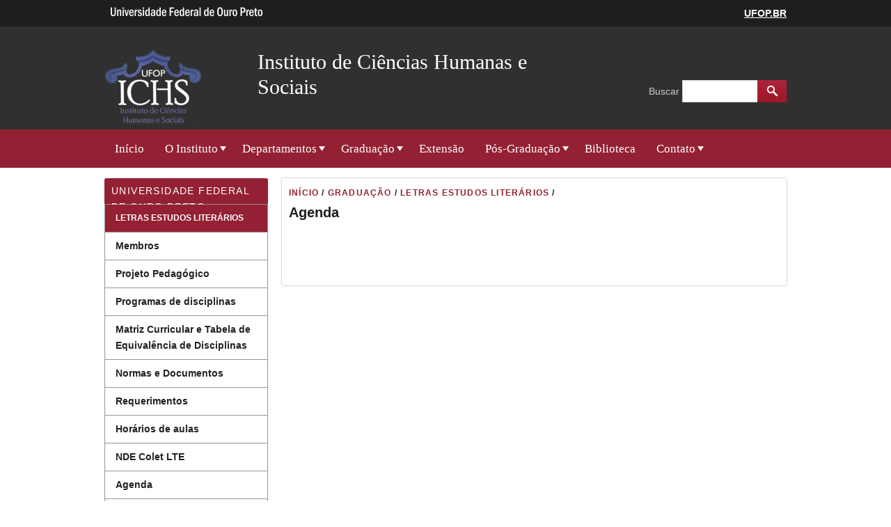

--- FILE ---
content_type: text/html; charset=utf-8
request_url: https://ichs.ufop.br/agenda-0
body_size: 27791
content:
<!DOCTYPE html>
<!--[if IEMobile 7]><html class="iem7"  lang="pt-br" dir="ltr"><![endif]-->
<!--[if lte IE 6]><html class="lt-ie9 lt-ie8 lt-ie7"  lang="pt-br" dir="ltr"><![endif]-->
<!--[if (IE 7)&(!IEMobile)]><html class="lt-ie9 lt-ie8"  lang="pt-br" dir="ltr"><![endif]-->
<!--[if IE 8]><html class="lt-ie9"  lang="pt-br" dir="ltr"><![endif]-->
<!--[if (gte IE 9)|(gt IEMobile 7)]><!--><html  lang="pt-br" dir="ltr"><!--<![endif]-->
<head>
<meta charset="utf-8" />
<link rel="next" href="https://ichs.ufop.br/contato-9" />
<link rel="shortcut icon" href="https://ichs.ufop.br/profiles/openscholar/themes/hwpi_modern/favicon.png" type="image/vnd.microsoft.icon" />
<link rel="prev" href="https://ichs.ufop.br/nde-colet-lte" />
<link rel="up" href="https://ichs.ufop.br/letras-estudos-liter%C3%A1rios-0" />
<meta name="generator" content="OpenScholar for Drupal 7 (http://theopenscholar.org)" />
<link rel="canonical" href="https://ichs.ufop.br/agenda-0" />
<link rel="shortlink" href="https://ichs.ufop.br/node/17896" />
<meta property="og:type" content="article" />
<meta property="og:title" content="Agenda" />
<meta name="twitter:card" content="summary" />
<meta name="twitter:title" content="Instituto de Ciências Humanas e Sociais" />
<meta name="twitter:description" content="Agenda" />
<meta name="twitter:image" content="https://ichs.ufop.br/sites/default/files/ichs/files/logo_ichs_2016_04.png?m=1614261271" />
<title>Agenda |                                                                                         Instituto de Ciências Humanas e Sociais</title>

<meta http-equiv="x-ua-compatible" content="IE=edge">
  <meta name="viewport" content="width=device-width, initial-scale=1.0" />
  <style>
@import url("https://ichs.ufop.br/modules/system/system.base.css?syttr5");
@import url("https://ichs.ufop.br/modules/system/system.menus.css?syttr5");
@import url("https://ichs.ufop.br/modules/system/system.messages.css?syttr5");
@import url("https://ichs.ufop.br/modules/system/system.theme.css?syttr5");
</style>
<style>
@import url("https://ichs.ufop.br/modules/book/book.css?syttr5");
@import url("https://ichs.ufop.br/profiles/openscholar/modules/contrib/calendar/css/calendar_multiday.css?syttr5");
@import url("https://ichs.ufop.br/modules/comment/comment.css?syttr5");
@import url("https://ichs.ufop.br/profiles/openscholar/modules/contrib/date/date_api/date.css?syttr5");
@import url("https://ichs.ufop.br/profiles/openscholar/modules/contrib/date/date_popup/themes/datepicker.1.7.css?syttr5");
@import url("https://ichs.ufop.br/profiles/openscholar/modules/contrib/date/date_repeat_field/date_repeat_field.css?syttr5");
@import url("https://ichs.ufop.br/modules/field/theme/field.css?syttr5");
@import url("https://ichs.ufop.br/modules/node/node.css?syttr5");
@import url("https://ichs.ufop.br/profiles/openscholar/modules/os/modules/os_slideshow/os_slideshow.css?syttr5");
@import url("https://ichs.ufop.br/modules/search/search.css?syttr5");
@import url("https://ichs.ufop.br/modules/user/user.css?syttr5");
@import url("https://ichs.ufop.br/profiles/openscholar/modules/contrib/views/css/views.css?syttr5");
</style>
<style>
@import url("https://ichs.ufop.br/profiles/openscholar/modules/contrib/colorbox/styles/default/colorbox_style.css?syttr5");
@import url("https://ichs.ufop.br/profiles/openscholar/modules/contrib/ctools/css/ctools.css?syttr5");
@import url("https://ichs.ufop.br/profiles/openscholar/modules/contrib/views_slideshow/views_slideshow.css?syttr5");
@import url("https://ichs.ufop.br/profiles/openscholar/modules/contrib/biblio/biblio.css?syttr5");
@import url("https://ichs.ufop.br/profiles/openscholar/themes/hwpi_basetheme/css/responsive.base.css?syttr5");
@import url("https://ichs.ufop.br/profiles/openscholar/themes/hwpi_basetheme/css/responsive.layout.css?syttr5");
@import url("https://ichs.ufop.br/profiles/openscholar/themes/hwpi_basetheme/css/responsive.nav.css?syttr5");
@import url("https://ichs.ufop.br/profiles/openscholar/themes/hwpi_basetheme/css/responsive.slideshow.css?syttr5");
@import url("https://ichs.ufop.br/profiles/openscholar/themes/hwpi_basetheme/css/responsive.widgets.css?syttr5");
@import url("https://ichs.ufop.br/profiles/openscholar/themes/hwpi_modern/css/responsive.modern.css?syttr5");
@import url("https://ichs.ufop.br/profiles/openscholar/modules/contrib/nice_menus/css/nice_menus.css?syttr5");
@import url("https://ichs.ufop.br/profiles/openscholar/modules/contrib/nice_menus/css/nice_menus_default.css?syttr5");
</style>
<style media="screen">
@import url("https://ichs.ufop.br/profiles/openscholar/themes/adaptivetheme/at_core/css/at.layout.css?syttr5");
@import url("https://ichs.ufop.br/profiles/openscholar/themes/os_basetheme/css/globals.css?syttr5");
@import url("https://ichs.ufop.br/profiles/openscholar/themes/hwpi_basetheme/css/hwpi.globals.css?syttr5");
@import url("https://ichs.ufop.br/profiles/openscholar/themes/hwpi_modern/css/hwpi_modern.css?syttr5");
</style>
<style media="print">
@import url("https://ichs.ufop.br/profiles/openscholar/themes/os_basetheme/css/print.css?syttr5");
</style>
<style>
@import url("https://ichs.ufop.br/profiles/openscholar/modules/os/theme/os_dismiss.css?syttr5");
</style>
<link type="text/css" rel="stylesheet" href="https://ichs.ufop.br/sites/default/files/temaichs-zip/css/temaichs.css?syttr5" media="all" />
<link type="text/css" rel="stylesheet" href="https://ichs.ufop.br/sites/default/files/temaichs-zip/font-awesome/css/font-awesome.min.css?syttr5" media="all" />
  <!--[if lte IE 8]>
<script type="text/javascript">
  var os_c = document.createElement;os_c('header');os_c('nav');os_c('section');os_c('article');os_c('aside');os_c('footer');os_c('hgroup');os_c('figure');
</script>
  <![endif]-->
  
</head>
<body class="html not-front not-logged-in one-sidebar sidebar-first page-node page-node- page-node-17896 node-type-page og-context og-context-node og-context-node-8718  navbar-on">
  <div id="skip-link">
    <a href="#main-content" class="element-invisible element-focusable" tabindex="1">Pular para o conteúdo principal</a>
  </div>

    <div id="page_wrap" class="page_wrap">
<!--REGION TO HOUSE RESPONSIVE MENU. OTHER CONTENT CAN'T BE PLACED HERE-->
<div class="responive-menu-container clearfix">
  <ul class="mobile-buttons num-links-3"><li class="link-count-mobi-main first"><a href="#"  data-target="#block-os-primary-menu"><span aria-hidden="true" class="icon-menu"></span><span class="move">Main Menu</span></a></li><li class="link-count-mobi-util"><a href="#"  data-target="#block-os-quick-links, #block-os-secondary-menu, #header .os-custom-menu"><span aria-hidden="true" class="icon-plus"></span><span class="move">Utility Menu</span></a></li><li class="link-count-mobi-search last"><a href="#"  data-target="#block-os-search-db-site-search, #block-boxes-solr-search-box"><span aria-hidden="true" class="icon-search3"></span><span class="move">Search</span></a></li></ul></div>

<!--FLEXIBLE ADMIN HEADER FOR USE BY SELECT GROUPS USING OS-->
	<div id="branding_header">
		<div  class="branding-container clearfix">
		  <div class="branding-left"><a href="http://www.ufop.br/" ><img src="https://ichs.ufop.br/profiles/openscholar/themes/hwpi_basetheme/images/ufop-logo.png" width="236" height="33" alt="University Logo" /></a></div><div class="branding-right"><a href="http://www.ufop.br/" >UFOP.BR</a></div>		</div>
	</div>

<div id="page" class="container page os_pages-section-17865 header-left header-main header-right content-top footer-none">
	<div id="page-wrapper">

		
					<!--header regions beg-->
			<header id="header" class="clearfix" role="banner">
			 <div id="header-container">
				 <div id="header-panels" class="at-panel gpanel panel-display three-col clearfix">
					  					  <div class="region region-header-second"><div class="region-inner clearfix"><div id="block-boxes-site-info" class="block block-boxes block-boxes-os_boxes_site_info no-title"  module="boxes" delta="site_info"><div class="block-inner clearfix">  
  
  <div class="block-content content" ng-non-bindable=""><div id='boxes-box-site_info' class='boxes-box'><div class="boxes-box-content"><h1><a href="https://ichs.ufop.br/" >                                                                                        Instituto de Ciências Humanas e Sociais</a></h1>
    
    <p></p></div></div></div>
  </div></div></div></div>					  <div class="region region-header-first"><div class="region-inner clearfix"><div id="block-boxes-site-logo" class="block block-boxes block-boxes-os_boxes_site_logo no-title"  module="boxes" delta="site_logo"><div class="block-inner clearfix">  
  
  <div class="block-content content" ng-non-bindable=""><div id='boxes-box-site_logo' class='boxes-box'><div class="boxes-box-content"><a href="https://ichs.ufop.br/" ><img src="https://ichs.ufop.br/sites/default/files/ichs/files/logo_ichs_2016_04.png?m=1614261271" width="140" height="109" alt="                                                                                        Instituto de Ciências Humanas e Sociais" /></a></div></div></div>
  </div></div></div></div>					  <div class="region region-header-third"><div class="region-inner clearfix"><div id="block-os-search-db-site-search" class="block block-os-search-db no-title"  module="os_search_db" delta="site-search"><div class="block-inner clearfix">  
  
  <div class="block-content content" ng-non-bindable=""><form action="/agenda-0" method="post" id="search-block-form" accept-charset="UTF-8"><div><div class="container-inline">
  <div class="form-item form-type-textfield form-item-search-block-form">
  <label for="edit-search-block-form--2">Buscar </label>
 <input title="Digite os termos que você deseja procurar." ng-non-bindable="" type="search" id="edit-search-block-form--2" name="search_block_form" value="" size="15" maxlength="128" class="form-text" />
</div>
<div class="form-actions form-wrapper" id="edit-actions"><input type="submit" id="edit-submit" name="op" value="Buscar" class="form-submit" /></div><input type="hidden" name="form_build_id" value="form-yuSILpShg23fFhbDZUi20t8C1rut6yFIzxaKiAsT-9A" />
<input type="hidden" name="form_id" value="search_block_form" />
</div></div></form></div>
  </div></div></div></div>					  				 </div>
			  </div>
		  </header>
      <!--header regions end-->
		
				  <!--main menu region beg-->
		  <div id="menu-bar" class="nav region-menu-bar clearfix"><nav id="block-os-primary-menu" class="block block-os no-title menu-wrapper menu-bar-wrapper clearfix"  module="os" delta="primary-menu">  
  
  <ul class="nice-menu nice-menu-down nice-menu-primary-menu" id="nice-menu-primary-menu"><li class="menu-29539 menu-path-front  first   odd  "><a href="https://ichs.ufop.br/" >Início</a></li><li class="menu-29549 menuparent    even  "><a  class="menu-heading">O Instituto</a><span class="open-submenu"></span><ul><li class="menu-29556 menu-path-node-8723  first   odd  "><a href="https://ichs.ufop.br/sobre-o-ichs"  title="">Diretoria</a></li><li class="menu-155991 menuparent  menu-path-node-35431   even  "><a href="https://ichs.ufop.br/hist%C3%B3ria"  title="">História</a><span class="open-submenu"></span><ul><li class="menu-156014 menu-path-node-35437  first   odd  "><a href="https://ichs.ufop.br/historia-seminario-menor"  title="">História do Seminário Menor</a></li><li class="menu-155997 menu-path-node-35433   even  "><a href="https://ichs.ufop.br/memoria-descritiva-edificacoes"  title="">Memória descritiva das edificações</a></li><li class="menu-29610 menu-path-node-8731   odd  "><a href="https://ichs.ufop.br/historia-ichs" >Breve História do ICHS</a></li><li class="menu-156004 menu-path-node-35435   even   last "><a href="https://ichs.ufop.br/primeiros-anos"  title="">Primeiros anos</a></li></ul></li><li class="menu-155999 menuparent  menu-path-node-35434   odd  "><a href="https://ichs.ufop.br/memorias"  title="">Memórias</a><span class="open-submenu"></span><ul><li class="menu-156011 menu-path-node-35436  first   odd   last "><a href="https://ichs.ufop.br/relato-primeiro-diretor"  title="">Relato do primeiro diretor</a></li></ul></li><li class="menu-29612 menu-path-node-8732   even  "><a href="https://ichs.ufop.br/estrutura-administrativa"  title="">Estrutura Administrativa</a></li><li class="menu-29627 menu-path-node-8734   odd  "><a href="https://ichs.ufop.br/fotosdoinstituto" >Galeria do ICHS</a></li><li class="menu-156017 menu-path-node-35438   even  "><a href="https://ichs.ufop.br/atas-de-conselhos-da-unidade"  title="">Atas de Conselhos da Unidade</a></li><li class="menu-29682 menu-path-node-8765   odd  "><a href="https://ichs.ufop.br/agenda-ichs"  title="">Agenda ICHS</a></li><li class="menu-149944 menu-path-node-34002   even  "><a href="https://ichs.ufop.br/book/tutorial-de-orienta%C3%A7%C3%A3o-ao-aluno"  title="">Tutorial de Orientação ao Aluno</a></li><li class="menu-29685 menu-path-node-8767   odd   last "><a href="https://ichs.ufop.br/contato-8"  title="">Contato</a></li></ul></li><li class="menu-29541 menuparent    odd  "><a  class="menu-heading">Departamentos</a><span class="open-submenu"></span><ul><li class="menu-29551 menu-path-node-8720  first   odd  "><a href="https://ichs.ufop.br/departamento-de-educa%C3%A7%C3%A3o"  title="">Educação - DEEDU</a></li><li class="menu-29554 menu-path-node-8722   even  "><a href="https://ichs.ufop.br/departamento-de-hist%C3%B3ria"  title="">História - DEHIS</a></li><li class="menu-29559 menu-path-node-8724   odd  "><a href="https://ichs.ufop.br/departamento-de-letras"  title="">Letras - DELET</a></li><li class="menu-175811 menu-path-https--deabiufopbr-sobre-n%C3%B3s   even   last "><a href="https://deabi.ufop.br/sobre-n%C3%B3s" >Relações Étnico-raciais - DEABI</a></li></ul></li><li class="menu-29561 menuparent    even  "><a  class="menu-heading">Graduação</a><span class="open-submenu"></span><ul><li class="menu-29564 menu-path-node-8725  first   odd  "><a href="https://ichs.ufop.br/hist%25C3%25B3ria-3"  title="">História Bacharelado</a></li><li class="menu-69301 menu-path-node-8726   even  "><a href="https://ichs.ufop.br/hist%C3%B3ria-licenciatura-cohis-lic"  title="">História Licenciatura</a></li><li class="menu-69451 menu-path-node-17865   odd   active-trail"><a href="https://ichs.ufop.br/letras-estudos-liter%C3%A1rios-0"  title="" class="active">Letras Estudos Literários</a></li><li class="menu-69342 menu-path-node-17831   even  "><a href="https://ichs.ufop.br/letras-trad"  title="">Letras Tradução</a></li><li class="menu-69338 menu-path-node-17829   odd  "><a href="https://ichs.ufop.br/letras-ing"  title="">Letras Inglês</a></li><li class="menu-69340 menu-path-node-17830   even  "><a href="https://ichs.ufop.br/letras-port"  title="">Letras Português</a></li><li class="menu-29581 menu-path-node-8729   odd   last "><a href="https://ichs.ufop.br/pedagogia"  title="">Pedagogia</a></li></ul></li><li class="menu-156643 menu-path-https--cemarufopbr-   odd  "><a href="https://cemar.ufop.br/" >Extensão</a></li><li class="menu-29583 menuparent    even  "><a  class="menu-heading">Pós-Graduação</a><span class="open-submenu"></span><ul><li class="menu-29587 menu-path-poseduufopbr-  first   odd  "><a href="http://posedu.ufop.br/" >Educação</a></li><li class="menu-29589 menu-path-ppghisufopbr-   even  "><a href="http://ppghis.ufop.br/" >História</a></li><li class="menu-29591 menu-path-posletrasufopbr-   odd   last "><a href="http://posletras.ufop.br/" >Letras</a></li></ul></li><li class="menu-138738 menu-path-https--sisbinufopbr-   odd  "><a href="https://sisbin.ufop.br/" >Biblioteca</a></li><li class="menu-29891 menuparent  menu-path-node-8864   even   last "><a href="https://ichs.ufop.br/contato-ichs"  title="">Contato</a><span class="open-submenu"></span><ul><li class="menu-135431 menu-path-https--ichsufopbr-contato-ichs  first   odd  "><a href="https://ichs.ufop.br/contato-ichs" >Telefones</a></li><li class="menu-135423 menu-path-node-31023   even   last "><a href="https://ichs.ufop.br/news/hor%C3%A1rios-de-teletrabalho" >Teletrabalho</a></li></ul></li></ul>

  </nav></div>		  <!--main menu region end-->
		
    
		<div id="columns" class="clearfix">
			<div class="hg-container">
				<div id="content-column" role="main">
					<div class="content-inner">
					  <div class="breadcrumb"><a href="https://ichs.ufop.br/" >INíCIO</a> <span>&#47;</span> <a >GRADUAçãO</a> <span>&#47;</span> <a href="https://ichs.ufop.br/letras-estudos-liter%C3%A1rios-0" >LETRAS ESTUDOS LITERáRIOS</a> <span>&#47;</span> </div>
													              <a name="main-content"></a>
															<header id="main-content-header">
									<a name="main-content"></a>
                    <h1 id="page-title" ng-non-bindable="">
                      Agenda                    </h1>
                </header>
														
															<!--front panel regions beg-->
								<div id="content-panels" class="at-panel gpanel panel-display content clearfix">
									<div class="region region-content-top"><div class="region-inner clearfix"><div id="block-os-pages-main-content" class="block block-os-pages no-title"  module="os_pages" delta="main_content"><div class="block-inner clearfix">  
  
  <div class="block-content content" ng-non-bindable=""><article id="node-17896" class="node node-page article clearfix" role="article">
  
  
  
  <div class="node-content" ng-non-bindable="">
      </div>

  
  
  </article>
</div>
  </div></div></div></div>																																			</div>
								<!--front panel regions end-->
													
											</div>
				</div>

								  <!--sidebar first region beg-->
				  <div class="region region-sidebar-first sidebar"><div class="region-inner clearfix"><section id="block-boxes-os-pages-section-nav" class="block block-boxes block-boxes-os_boxes_sectionnav section-nav"  module="boxes" delta="os_pages_section_nav"><div class="block-inner clearfix">  
      <h2 class="block-title" ng-non-bindable="">UNIVERSIDADE FEDERAL DE OURO PRETO</h2>
  
  <div class="block-content content" ng-non-bindable=""><div id='boxes-box-os_pages_section_nav' class='boxes-box'><div class="boxes-box-content"><ul class="menu clearfix"><li class="first last expanded active-trail active-trail menu-depth-1 menu-item-5698"><a href="https://ichs.ufop.br/letras-estudos-liter%C3%A1rios-0"  class="active-trail active">Letras Estudos Literários</a><ul class="menu clearfix"><li class="first leaf menu-depth-2 menu-item-5699"><a href="https://ichs.ufop.br/2" >Membros</a></li><li class="leaf menu-depth-2 menu-item-5700"><a href="https://ichs.ufop.br/3" >Projeto Pedagógico</a></li><li class="leaf menu-depth-2 menu-item-5701"><a href="https://ichs.ufop.br/4" >Programas de disciplinas</a></li><li class="leaf menu-depth-2 menu-item-5702"><a href="https://ichs.ufop.br/matriz-curricular-7" >Matriz Curricular e Tabela de Equivalência de Disciplinas</a></li><li class="leaf menu-depth-2 menu-item-5703"><a href="https://ichs.ufop.br/normas-e-documentos-2" >Normas e Documentos</a></li><li class="leaf menu-depth-2 menu-item-5705"><a href="https://ichs.ufop.br/requerimento-5" >Requerimentos</a></li><li class="leaf menu-depth-2 menu-item-5704"><a href="https://ichs.ufop.br/hor%C3%A1rios-de-aulas-5" >Horários de aulas</a></li><li class="leaf menu-depth-2 menu-item-5706"><a href="https://ichs.ufop.br/nde-colet-lte" >NDE Colet LTE</a></li><li class="leaf active-trail active-trail menu-depth-2 menu-item-5707"><a href="https://ichs.ufop.br/agenda-0"  class="active-trail active active">Agenda</a></li><li class="last leaf menu-depth-2 menu-item-5708"><a href="https://ichs.ufop.br/contato-9" >Contato</a></li></ul></li></ul></div></div></div>
  </div></section></div></div>				  <!--sidebar first region end-->
        
				
			</div>
		</div>
		<!--footer region beg-->
		<footer id="footer" class="clearfix" role="contentinfo">
		<!-- Three column 3x33 Gpanel -->
		
			<div class="at-panel gpanel panel-display footer clearfix">
																				<div class="region region-footer-bottom"><div class="region-inner clearfix"><div id="block-boxes-1533141971" class="block block-boxes block-boxes-os_boxes_html no-title"  module="boxes" delta="1533141971"><div class="block-inner clearfix">  
  
  <div class="block-content content" ng-non-bindable=""><div id='boxes-box-1533141971' class='boxes-box'><div class="boxes-box-content"><div class="footer-logo">
	 
</div>

<div class="footer-first-row">
	<div class="ffr-title">
		<p>
			ICHS - Campus Mariana<br />Rua do Seminário, s/n<br />Mariana/Centro<br />Minas Gerais/Brasil<br />35420-087<br />(31) 3557-9410
		</p>

		<p>
			<a href="mailto:diretoria.ichs@ufop.edu.br">diretoria.ichs@ufop.edu.br</a>
		</p>
	</div>
</div>

<div class="footer-second-row">
	<div class="fsr-title">
		GRADUAÇÕES
	</div>

	<div class="fsr-link">
		<a href="http://ichs.ufop.br/hist%25C3%25B3ria-3">Bacharelado em História </a>
	</div>

	<div class="fsr-link">
		<a href="http://ichs.ufop.br/hist%C3%B3ria-licenciatura-cohis-lic">Licenciatura em História </a>
	</div>

	<div class="fsr-link">
		<a data-url="https://ichs.ufop.br/letras-estudos-liter%C3%A1rios-0" href="https://ichs.ufop.br/letras-estudos-liter%C3%A1rios-0" title="">Bac. Letras – Estudos Literários</a>
	</div>

	<div class="fsr-link">
		<a data-url="https://ichs.ufop.br/letras-trad" href="https://ichs.ufop.br/letras-trad" title="">Bac. em Letras – Tradução</a>
	</div>

	<div class="fsr-link">
		<a href="https://ichs.ufop.br/letras-port">Lic. Letras - Língua Portuguesa</a> 
	</div>

	<div class="fsr-link">
		<a href="http://ichs.ufop.br/letras-ing">Lic. Letras - Língua Inglesa</a>
	</div>

	<div class="fsr-link">
		<a href="http://os.ufop.br/ichs/pedagogia">Licenciatura em Pedagogia</a>
	</div>
</div>

<div class="footer-third-row">
	<div class="fsr-title">
		PÓS-GRADUAÇÕES
	</div>

	<div class="fsr-link">
		<a href="http://www.posedu.ufop.br/" target="_blank">Pós-Graduação em Educação</a>
	</div>

	<div class="fsr-link">
		<a href="http://www.ppghis.ufop.br/" target="_blank">Pós-Graduação em História</a>
	</div>

	<div class="fsr-link">
		<a href="http://www.posletras.ufop.br/" target="_blank">Pós-Graduação em Letras</a>
	</div>
</div>
         </div></div></div>
  </div></div><div id="block-boxes-1594140297" class="block block-boxes block-boxes-os_boxes_media no-title"  module="boxes" delta="1594140297"><div class="block-inner clearfix">  
  
  <div class="block-content content" ng-non-bindable=""><div id='boxes-box-1594140297' class='boxes-box'><div class="boxes-box-content"><div id="file-37044" class="file file-html file-html-embed">

          <h2 class="element-invisible"><a href="">dd33c4863f81df98b6b12a7781524400</a></h2>
      
  
  <div class="content">
    <div class="file-info"></div><div class="field field-name-field-html-code field-type-text-long field-label-hidden view-mode-full"><div class="field-items"><div class="field-item even"><style>

#footer {
    
    min-height: 300px;
}
</style></div></div></div>  </div>

  
</div>
</div></div></div>
  </div></div></div></div>			</div>

		<!--footer region end-->
    <div id="powerby-login">
  	<a href="/user?destination=agenda-0"  class="footer-login">Admin Login</a>  	<div id="powered-by"><a href="https://theopenscholar.com">OpenScholar</a></div>
    </div>
  </footer>
  </div>
</div><!--page area ends-->

<div id="extradiv"></div>

  <!--FLEXIBLE ADMIN FOOTER FOR USE BY SELECT GROUPS USING OS-->
  <div id="branding_footer">
		<div class="branding-container">
	    <div class="copyright"><span class="harvard-copyright">Copyright &copy; 2026 Universidade Federal de Ouro Preto</span></div>		</div>
  </div>

</div><!-- /page_wrap -->

  <script src="https://ichs.ufop.br/profiles/openscholar/libraries/respondjs/respond.min.js?syttr5"></script>
<script src="//ajax.googleapis.com/ajax/libs/jquery/1.8.3/jquery.min.js"></script>
<script>window.jQuery || document.write("<script src='/profiles/openscholar/modules/contrib/jquery_update/replace/jquery/1.8/jquery.min.js'>\x3C/script>")</script>
<script src="https://ichs.ufop.br/misc/jquery.once.js?v=1.2"></script>
<script src="https://ichs.ufop.br/misc/drupal.js?syttr5"></script>
<script>jQuery.extend(Drupal.settings, {"basePath":"\/","pathPrefix":"","ajaxPageState":{"theme":"hwpi_modern","theme_token":"C5H1PWE6yXJtkMO5bMnymUCiz9bG3oAozs1yWJUguWM"},"colorbox":{"opacity":"0.85","current":"{current} do {total}","previous":"\u00ab Anterior","next":"Next \u00bb","close":"Close","maxWidth":"98%","maxHeight":"98%","fixed":true,"mobiledetect":true,"mobiledevicewidth":"480px"},"jcarousel":{"ajaxPath":"https:\/\/ichs.ufop.br\/jcarousel\/ajax\/views"},"spaces":{"id":"8718","path":"                                                                                        Instituto de Ci\u00eancias Humanas e Sociais"},"urlIsAjaxTrusted":{"https:\/\/ichs.ufop.br\/search\/node":true,"\/agenda-0":true},"nice_menus_options":{"delay":"800","speed":"slow"},"ogContext":{"groupType":"node","gid":"8718"},"password":{"strengthTitle":"Password compliance:"},"type":"setting"});</script>
<script src="https://ichs.ufop.br/profiles/openscholar/libraries/jquery.bgiframe/jquery.bgiframe.js?v=3.0.1"></script>
<script src="https://ichs.ufop.br/profiles/openscholar/modules/contrib/nice_menus/js/jquery.hoverIntent.js?v=0.5"></script>
<script src="https://ichs.ufop.br/profiles/openscholar/modules/contrib/nice_menus/js/superfish.js?v=1.4.8"></script>
<script src="https://ichs.ufop.br/profiles/openscholar/modules/contrib/nice_menus/js/nice_menus.js?v=1.0"></script>
<script src="https://ichs.ufop.br/sites/default/files/languages/pt-br_XzArwYP0lSKlV6mboOwps-vN_MKfvsBGOaRC1pKsKwU.js?m=1525724463?syttr5"></script>
<script src="https://ichs.ufop.br/profiles/openscholar/modules/os/theme/os_colorbox.js?syttr5"></script>
<script src="https://ichs.ufop.br/profiles/openscholar/libraries/colorbox/jquery.colorbox-min.js?syttr5"></script>
<script src="https://ichs.ufop.br/profiles/openscholar/modules/contrib/colorbox/js/colorbox.js?syttr5"></script>
<script src="https://ichs.ufop.br/profiles/openscholar/modules/contrib/colorbox/styles/default/colorbox_style.js?syttr5"></script>
<script src="https://ichs.ufop.br/profiles/openscholar/modules/contrib/colorbox/js/colorbox_inline.js?syttr5"></script>
<script src="https://ichs.ufop.br/profiles/openscholar/modules/contrib/views_slideshow/js/views_slideshow.js?syttr5"></script>
<script src="//cdnjs.cloudflare.com/ajax/libs/mathjax/2.7.1/MathJax.js?config=TeX-MML-AM_CHTML"></script>
<script>window.CKEDITOR_BASEPATH = '/profiles/openscholar/libraries/ckeditor/'</script>
<script src="https://ichs.ufop.br/profiles/openscholar/modules/os/js/responsive_menu.js?syttr5"></script>
<script src="https://ichs.ufop.br/profiles/openscholar/modules/os/theme/os_dismiss.js?syttr5"></script>
<script src="https://ichs.ufop.br/profiles/openscholar/modules/os/js/os_tinymce_init.js?syttr5"></script>
<script src="https://ichs.ufop.br/profiles/openscholar/themes/os_basetheme/js/os_base.js?syttr5"></script>
<script src="https://ichs.ufop.br/profiles/openscholar/themes/hwpi_basetheme/js/css_browser_selector.js?syttr5"></script>
<script src="https://ichs.ufop.br/profiles/openscholar/themes/hwpi_basetheme/js/matchMedia.js?syttr5"></script>
<script src="https://ichs.ufop.br/profiles/openscholar/themes/hwpi_basetheme/js/stacktable.js?syttr5"></script>
<script src="https://ichs.ufop.br/profiles/openscholar/themes/hwpi_basetheme/js/scripts.js?syttr5"></script>
<script src="https://ichs.ufop.br/sites/default/files/temaichs-zip/js/temaichs.js?syttr5"></script>
  
  <script defer="defer" src="//barra.brasil.gov.br/barra.js" type="text/javascript"></script>
</body>
</html>


--- FILE ---
content_type: text/css
request_url: https://ichs.ufop.br/sites/default/files/temaichs-zip/css/temaichs.css?syttr5
body_size: 13749
content:
/* Main wrappers */
html,
body {
    background: #fff;
    color: #1e1e1e;
}

.not-front #content-column {
    font-size: 15px;
}

/* Elements */

#columns a.node-readmore {
    border-bottom: none;
    font-size:12px;
    font-weight:bold;
    float: none;
    padding-right: 11px;
    position: relative;
}

#columns a.node-readmore:after {
    background: url("../../hwpi_basetheme/images/hwpi_basesprite.png") no-repeat 3px -572px;
    padding-right: 11px;
    content: '';
}

#columns {
    margin-top: 15px !important;
}


/* Header */
#header {
    background: #303030;
    color: #fff;
}
#boxes-box-site_info,
#boxes-box-site_info a {
    color: #fff;
}


/* Menu bar */
#menu-bar {
    background: #942033;;
    padding: 0;
}

#menu-bar ul.nice-menu li {
    margin-right: 0;
}

ul.nice-menu ul {
    top: 3.9em !important;
}

#menu-bar ul.nice-menu a {
    color: #fff;
    padding:16px 15px;
    font-size: 17px;
}

#menu-bar ul.nice-menu ul a {
    padding:10px 15px;
}


#menu-bar ul.nice-menu a.active,
#menu-bar ul.nice-menu a:hover {
    background: #7B272B;
    color: #FFF;
}

#menu-bar ul.nice-menu .menuparent a:before {
    background-position: 0 -566px; /* White Arrow */
}

#menu-bar ul.nice-menu .menuparent.over > a,
#menu-bar ul.nice-menu .menuparent a:hover,
#menu-bar ul.nice-menu .menuparent a.active {
    background-color: #7B272B;
}

#menu-bar ul.nice-menu .menuparent ul li a,
#menu-bar ul.nice-menu .menuparent ul li a.active {
    color:#FFF;
    font-family:'PT Sans', verdana, arial, sans-serif;
    font-size:13px;
    font-weight:normal;
    padding-right:8px;
}


#menu-bar ul.nice-menu .menuparent ul li a:hover {
    color:#BAC5C6;
    padding-right:8px;
}

#menu-bar ul.nice-menu ul .menuparent.over > a,
#menu-bar ul.nice-menu ul .menuparent a:hover,
#menu-bar ul.nice-menu ul .menuparent a.active {
    color:#BAC5C6;
}


#menu-bar ul.nice-menu ul {
    background:#7B272B;
}

#menu-bar ul.nice-menu .menuparent ul li a:hover, #menu-bar ul.nice-menu .menuparent ul li a.active
{
    background: #942033;
    color: #fff;
}

.region-header-third ul.nice-menu a:before {
    color: #ACB9BA;
}


#footer ul.menu li.menuparent {
    font-size: 12px;
    font-weight: bold;  
}

ul.nice-menu-down li ul li ul {
    left: 12em;

}
/* Titles & Type */
#page-title,
.node-title,
.page-search .title a,
#content-column .block.block-boxes-os_boxes_manual_list .links.inline a,
.more-link,
.page-search #content-column p,
.not-front #content-column p,
.links a,
#footer ul.menu a,
.boxes-box-content h2,
.view-os-events .views-field-colorbox {
    font-family: Arial, Helvetica, sans-serif;
}


.page-search .title a,
.boxes-box-content h2 {
    font-weight: normal;
    font-size: 18px;
    margin-bottom: 18px;
}

.page-search .title a {
    font-size: 15px;
    font-weight: bold;
}


.boxes-box-content h2 {
    font-size: 24px;
    line-height: 28px;
}

h1#page-title {
    font-size: 20px;
    line-height: 1; /* Font size is larger than the default line-height, so will overlap if the title wraps */
    margin: 0 0 20px;
}

.page-node h1#page-title {}

h2.block-title {
    padding:10px 0;
    text-transform:none;
    font-size:12px;
    font-weight:normal;
    letter-spacing:0.1em;
    font-weight:bold;
}

.page-search h1#page-title {
    margin-top: 10px;
}

#content-column .block.block-boxes-os_boxes_manual_list .links.inline a,
.more-link {
    font-size:12px;
    font-weight:bold;
}

.page-search #content-column p,
.not-front #content-column p {
}


/* Search */
#search-block-form .container-inline .form-item .form-text {height: 32px; width: 150px;}
.region-header-third .region-inner{padding-top: 35px;}
#columns #block-os-secondary-menu ul.menu li a{
    background: #942033;
    color: #fff;
    border-radius: 3px;
    padding: 7px;
    height: 23px;
    line-height: 23px;
}

.item-list li
{
    margin-bottom: 0px !important;
    padding: 6px !important;
}
#columns #block-os-secondary-menu ul.menu li a:hover
{
    background: #841022 !important;
    color: #eee;
}
#search-block-form input.form-submit,
#search-block-form #edit-submit,
#search-form #edit-submit {
    background-position: 2px -340px;
}



#search-block-form .form-item label {
    color:#c8c8c8;
}

/* Border control */
.not-front.two-sidebars #content-column .content-inner {
    border-right: 1px solid #e7e7e7;
}

.two-sidebars #content-panels, .one-sidebar.sidebar-second #content-panels {
    border-right: none;
}

.page-node .content-inner
{
    box-shadow: 0px 0px 2px #999;
}

.front #content-column .block,
.node-person .block-inner,
.comment-wrapper {
    border-top: 6px solid #e1e1e1;
}


.front #content-column .block.block-boxes-os_boxes_columns,
.block-boxes.block-boxes-os_sv_list_box .block-inner,
.block-boxes-os_boxes_manual_list,
.sidebar .block.section-nav,
#content-column .block.section-nav,
.front #content-column .block.block-boxes-os_slideshow_box,
.page-node.node-type-person .node-person .block-inner {
    border-top: none;
}



/* Blocks */
.sidebar .block {
    margin-bottom: 20px;
}

.node-type-person #content-column .node-person h2.block-title,
.sidebar .block h2.block-title {
    background: none repeat scroll 0 0 #942033;
    border-top-right-radius: 3px;
    border-top-left-radius: 3px;
    color: #FFFFFF;
    font-size: 14px;
    line-height: 23px;
    height: 23px;
    padding: 7px 10px;
    text-transform: capitalize;
    font-weight: normal;
}


.block-content {
    margin-top: 0px;
}

.block.no-title .block-content {
    margin-top: 0;
}

#content-panels .block {
    margin-bottom: 15px;
}


/* Spotlight */
#content-column .block.block-boxes-os_boxes_manual_list {
    background: none;
    border: none;
    border-top: 6px solid #E1E1E1;
    padding: 0;
}

#content-column .block.block-boxes-os_boxes_manual_list h2.block-title {
    border-bottom: none;
    margin-bottom: 0;
}


#content-column .block.block-boxes-os_boxes_manual_list h1.node-title a {
    font-weight:bold;
    font-size: 22px;
}

/* Calander */
#block-views-os-events-block-1 .view .date-nav-wrapper {
    margin-top: 0;
}

#block-views-os-events-block-1 .view .date-nav-wrapper {
    width: auto;
    margin-bottom: 0;
    padding: 7px 0 0;
}

.block.no-title .view .date-nav-wrapper {
    border-top: 1px solid #cacaca;
}

.ui-tabs .block.no-title .view .date-nav-wrapper {
    border-top: 0;
}

.block .view .date-nav-wrapper .date-nav {
    margin-bottom: 7px;
}

.calendar-calendar .mini tbody {
    border-top-color: #f3f3f1;
}

.calendar-calendar th.days {
    background-color: #fff;
}


/* Calander */
#block-views-os-events-block-1 .view .date-nav-wrapper {
    margin-top: 0;
}

#block-views-os-events-block-1 .view .date-nav-wrapper {
    width: auto;
    margin-bottom: 0;
    padding: 7px 0 0;
}

.block.no-title .view .date-nav-wrapper {
    border-top: 1px solid #cacaca;
}

#content-panels .block.no-title .view .date-nav-wrapper,
.ui-tabs .block.no-title .view .date-nav-wrapper {
    border-top: 0;
}

.block .view .date-nav-wrapper .date-nav {
    margin-bottom: 7px;
}

.calendar-calendar .mini tbody {
    border-top-color: #f3f3f1;
}

.calendar-calendar th.days {
    background-color: #fff;
    border-top-color: #CACACA;
}

.calendar-calendar th.days.sun {
    border-left-color: #cacaca;
}

.calendar-calendar th.days.sat {
    border-right-color: #cacaca;
}

table td.mini {
    font-weight: normal;
}

#block-views-os-events-block-1 .view .date-nav-wrapper,
.calendar-calendar .mini tbody,
.calendar-calendar th.days,
.calendar-calendar td.empty,
.calendar-calendar td {
    border-color: #cacaca;
}


.date-nav h3 {
    font-family: arial;
}

.date-nav h3 a {
    color: #1E1E1E;
}


.event-start .event-start {
    background: url("../images/event-shield.png") no-repeat scroll 0 0 transparent;
}

/* Tabs (widget) */
.ui-tabs .ui-tabs-nav li a {
    text-transform: capitalize;
    font-size: 14px;
}

.ui-tabs ul.ui-tabs-nav li.ui-tabs-active {
    background: #a41b2f !important;
}

.ui-tabs ul.ui-tabs-nav li.ui-tabs-active a {
    border-bottom-width: 1px;
    color: #fff;
}

.block-boxes-os_boxes_tabs .links li a {
    background-image: none !important;
}

/* Section nav */
#boxes-box-os_pages_section_nav,
.section-nav ul.menu li a {
    color: #222;
}

.section-nav .menu-depth-1 > a {
    background-color: #942033 !important;
    font-size: 12px;
    border: none;
}

.section-nav .expanded.menu-depth-2 > a {
    background-color: #545454;
}

.section-nav .expanded.menu-depth-2 > a:hover {
    background-color: #A23338 !important;
}


.section-nav .expanded.menu-depth-2 .menu-depth-3 > a, 
.section-nav .expanded.menu-depth-2 .menu-depth-4 > a, 
.section-nav .expanded.menu-depth-2 .menu-depth-5 > a,
.section-nav .expanded.menu-depth-2 .menu-depth-6 > a,
.section-nav .leaf.menu-depth-3 > a,
.section-nav .leaf.menu-depth-4 > a,
.section-nav .leaf.menu-depth-5 > a,
.section-nav .leaf.menu-depth-6 > a {
    background-color: #f3f3f1 !important;
}

.section-nav .expanded.menu-depth-2 .menu-depth-3 > a:hover, 
.section-nav .expanded.menu-depth-2 .menu-depth-4 > a:hover, 
.section-nav .expanded.menu-depth-2 .menu-depth-5 > a:hover,
.section-nav .expanded.menu-depth-2 .menu-depth-6 > a:hover,
.section-nav .leaf.menu-depth-3 > a:hover,
.section-nav .leaf.menu-depth-4 > a:hover,
.section-nav .leaf.menu-depth-5 > a:hover,
.section-nav .leaf.menu-depth-6 > a:hover {
    background-color: #e3e3e1 !important;
}


.block-boxes-os_taxonomy_fbt.navigation a {
    font-weight: bold;
}


.block-boxes-os_taxonomy_fbt.navigation ul {
    border-bottom: 1px solid #959595;
    border-left: 1px solid #959595;
    border-right: 1px solid #959595;
}


.block-boxes-os_taxonomy_fbt.navigation ul li {
    border-top: 1px solid #959595;
}

.node-type-page .breadcrumb, .breadcrumb, .breadcrumb a
{
    color: #942033;
}

/* Footer */
#footer {
    background: url(../images/footer-top-gradient.png) repeat-x 0 0 #ebebeb;
    background: #303030;
    padding-top: 0px !important;
}

#footer ul.menu a {
    text-transform: none;
    font-size: 16px;
}


#footer ul.menu li a {
    font-family:'PT Sans', verdana, arial, sans-serif;
    text-transform: uppercase;
    font-size:13px;
}

#footer ul.menu li ul li a {
    font-family:a'PT Sans', verdana, arial, sans-serif;
    text-transform: none;
    font-size: 14px;
}


.page-news .view .node-teaser {
    padding: 10px 0 30px;
}


/** SLIDESHOW **/

#content-panels .block-boxes-os_slideshow_box .block-inner {
    margin-top: 0;
}

a.rslides_nav {
    background-color: #000;
}



/*
.slide-copy h2 {
    margin-bottom: 0;
}

#layout_16_9_below .slide-copy h2 {
    margin-bottom: 16px;
}
*/
.slide-copy h2 a {
    font-weight: bold;
}

#layout_3_1_overlay .slide-copy h2 a {
    font-weight: normal;
}

/** PEOPLE DETAIL PAGE **/

.node-type-person .node-person .field-name-field-professional-title {
    margin-top: 0;
}

/* UFOP FOOTER - START */

.region-footer-bottom .region-inner
{
    padding-top: 0px;
}
.region-footer-bottom a
{
    color: #ddd;
    text-decoration: none;
}
.region-footer-bottom a:hover
{
    text-decoration: underline;
}

.footer-logo
{
    width: 58px;
    height: 121px;
    background: url(../images/footer-emblem.png);
    float: left;
    margin-top: 45px;
    margin-left: 40px;
}

.footer-logo-link
{
    width: 58px;
    height: 121px;
   
    float: left;
   
}




.footer-first-row,.footer-second-row, .footer-third-row
{
    width: 280px;
    height: 130px;
    float: left;
    margin-left: 20px;
    margin-top: 40px;
    color: #ddd;
    text-shadow: 0px -1px 0px #000;
    font-size: 12px;
}

.footer-first-row
{
    line-height: 14px;
}

.footer-first-row strong
{
    color: #d93033;
}
.footer-second-row, .footer-third-row
{
    font-family: tahoma;
    font-size: 15px;
    width: 210px;
}
.footer-first-row
{
    border-right: dotted #555 1px;
}
.ffr-title
{
    font-size: 15px;
    margin: 5px 0px;
    color: #fff;
}
.fsr-title,.fsr-title2
{
    font-size: 17px;
    color: #fff;
    margin: 3px 0px;
}

.fsr-link a, .academic-unit-link a{ color: #ddd;}
.fsr-title2
{
    margin-top: 10px;
}
.clear
{
    clear: both;
}

.footer-nav
{
    width: 817px;
    background: #404040;
    margin: 0 auto;
    border-radius: 3px;
    margin-top: 60px;
    overflow: hidden;                    
}

.fsr-link{ padding: 3px 0px; }
.academic-unit-link
{
    color: #aaa;
    font-size: 12px;
    padding: 5px 8px;
    float: left;
    line-height: 20px;
    height: 20px;
    margin: 0;
}
.academic-unit-link:hover
{
    color: #fff;
    background: #7e192b;
}

/* UFOP FOOTER - END */

#block-os-search-db-site-search
{
    margin-top: 40px;
}

/* UFOP DEPARTAMENTO */
.departamento-title .ufop-container-980
{
    width: 940px;
    margin-left: auto;
    margin-right: auto;
}
.departamento-title
{
    background: #303030;
    padding: 0px;
    font-family:  'PT Sans', verdana, arial, sans-serif;    
    margin-left: -8px;
    font-size: 40px;
    margin-right: -8px;
    line-height: 80px;
    height: 80px;
    color: #aaa;
    padding-right: 30px;
}

.os_sv_list_box
{
    box-shadow: 0px 0px 2px #ccc;
}

.os-sv-list article
{
    border-bottom: 1px solid #ddd;
    margin-bottom: 5px;
}

.os_sv_list_box a
{
    color: #222;
}

.os_sv_list_box li
{
    padding-left: 5px !important;
    border-bottom: 1px solid #ddd;
    margin-bottom: 2px;
}

.os_sv_list_box li a:hover
{
    text-decoration: underline;
}

.os_sv_list_box img
{
    border: 1px solid #fff;
    box-shadow: 0px 0px 2px #000;
}

.os_sv_list_box .field-type-image,.os_sv_list_box .node-content
{
    margin: 0px 5px;
}

.os_sv_list_box h1
{
    font-size: 14px;
}

.os_sv_list_box .date-display-single
{
    font-size: 11px;
}

.block-boxes-os_boxes_site_logo{
padding-top:15px;

}

--- FILE ---
content_type: text/javascript
request_url: https://ichs.ufop.br/sites/default/files/temaichs-zip/js/temaichs.js?syttr5
body_size: 411
content:
// JS SPECIFIC TO THIS CUSTOM THEME GOES HERE
jQuery("#layout_3_1_overlay .slide img").attr("width","1170px")

var divs = jQuery(".node-type-person .node-person .block");
var outerHeight = 0;
divs.each(function() { outerHeight += jQuery(this).outerHeight(); });
if (outerHeight>jQuery(".node-person>.node-content>.pic-bio").outerHeight()) {
  jQuery(".node-person>.node-content>.pic-bio").height(outerHeight);
}